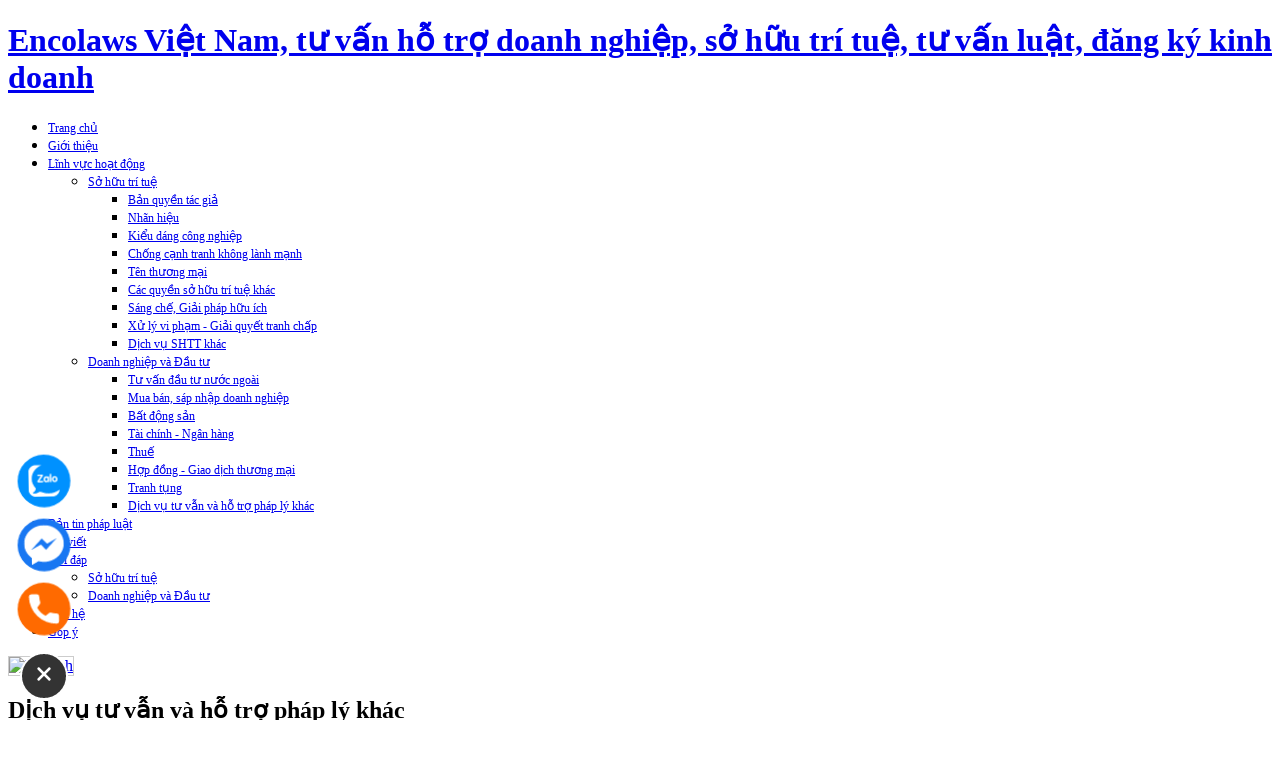

--- FILE ---
content_type: text/html; charset=utf-8
request_url: https://www.encovietnam.com/linh-vuc-hoat-dong/doanh-nghiep-va-dau-tu/dich-vu-tu-van-va-ho-tro-phap-ly-khac.html
body_size: 11088
content:
<!DOCTYPE html PUBLIC "-//W3C//DTD XHTML 1.0 Transitional//EN" "http://www.w3.org/TR/xhtml1/DTD/xhtml1-transitional.dtd">
<html xmlns="http://www.w3.org/1999/xhtml" xml:lang="vi-vn" lang="vi-vn">
<head>
  <base href="https://www.encovietnam.com/linh-vuc-hoat-dong/doanh-nghiep-va-dau-tu/dich-vu-tu-van-va-ho-tro-phap-ly-khac.html" />
  <meta http-equiv="content-type" content="text/html; charset=utf-8" />
  <meta name="robots" content="index, follow" />
  <meta name="keywords" content="Encolaws Việt Nam - Đăng ký kinh doanh - thành lập doanh nghiệp - chuyển nhượng cố phần - công ty luật uy tín - tư vấn luật - tư vấn pháp lý - công ty luật - tư vấn hợp đồng - giải quyết tranh chấp - thu hồi công nợ - thương hiệu - đăng ký thương hiệu - bản quyền - đăng ký bản quyền - đăng ký logo - đăng ký nhãn hiệu - đăng ký sáng chế - đăng ký kiểu dáng sản phẩm - đăng ký kiểu dáng công nghiệp - bảo hộ thương hiệu - sở hữu trí tuệ - tư vấn sở hữu trí tuệ - công ty sở hữu trí tuệ - tư vấn bản quyền - luật sư - đại diện sở hữu trí tuệ - sở hữu công nghiệp - M&amp;A - mua bán, sáp nhập doanh nghiệp - chuyển nhượng dự án; Franchise - nhượng quyền thương mại; Tài chính - Ngân hàng; FDI - Đầu tư nước ngoài vào Việt Nam; Đầu tư ra nước ngoài; Hợp đồng hợp tác, đầu tư, kinh doanh, thương mại; Sáng chế; Nhãn hiệu; Xử lý xâm phạm SHTT - Tranh tụng" />
  <meta name="title" content="Dịch vụ tư vẫn và hỗ trợ pháp lý khác" />
  <meta name="author" content="Nguyễn Ngọc Đăng" />
  <meta name="description" content="Encolaws M&amp;A - mua bán, sáp nhập doanh nghiệp - chuyển nhượng dự án; Franchise - nhượng quyền thương mại; Tài chính - Ngân hàng; FDI - Đầu tư nước ngoài vào Việt Nam; Đầu tư ra nước ngoài; Hợp đồng hợp tác, đầu tư, kinh doanh, thương mại; Sáng chế; Nhãn hiệu; Xử lý xâm phạm SHTT - Tranh tụng" />
  <meta name="generator" content="encovietnam.com - t&#1046;� v&#1073;&#1108;&#1168;n doanh nghi&#1073;��p - s&#1073;�&#1119; h&#1073;�&#1031;u tr&#1043;� tu&#1073;�� - t&#1046;� v&#1073;&#1108;&#1168;n &#1044;�&#1073;&#1108;�u t&#1046;�" />
  <title>Dịch vụ tư vẫn và hỗ trợ pháp lý khác</title>
  <link href="/templates/encovietnam/favicon.ico" rel="shortcut icon" type="image/x-icon" />
  <link rel="stylesheet" href="https://www.encovietnam.com/modules/mod_ariextmenu/mod_ariextmenu/js/css/menu.min.css" type="text/css" />
  <script type="text/javascript" src="https://www.encovietnam.com/modules/mod_ariextmenu/mod_ariextmenu/js/ext-core.js"></script>
  <script type="text/javascript" src="https://www.encovietnam.com/modules/mod_ariextmenu/mod_ariextmenu/js/menu.min.js"></script>
  <!--[if IE]><link rel="stylesheet" type="text/css" href="https://www.encovietnam.com/modules/mod_ariextmenu/mod_ariextmenu/js/css/menu.ie.min.css" /><![endif]-->
  <style type="text/css">#ariextmenu_ariext89 A{ font-size: 12px !important; z-index:9999; font-weight: normal; text-transform: none; }</style>
  <script type="text/javascript">Ext.onReady(function() { new Ext.ux.Menu("ariextmenu_ariext89", {"transitionDuration":0.2}); Ext.get("ariextmenu_ariext89").select(".ux-menu-sub").removeClass("ux-menu-init-hidden"); });</script>

<link rel="stylesheet" href="https://www.encovietnam.com/templates/system/css/system.css" type="text/css" />
<link rel="stylesheet" href="https://www.encovietnam.com/templates/system/css/general.css" type="text/css" />
<link rel="stylesheet" href="https://www.encovietnam.com/templates/encovietnam/css/template.css" type="text/css" />
<link href="https://www.encovietnam.com/templates/encovietnam//css/slide.css" rel="stylesheet">
<script src="https://ajax.googleapis.com/ajax/libs/jquery/2.1.3/jquery.min.js"></script>
<script src="https://www.encovietnam.com/templates/encovietnam/js/jquery.scrollbox.js"></script>
<script src="https://www.encovietnam.com/templates/encovietnam/js/jquery.blueberry.js"></script>
<!-- popup -->
<!-- script language="javascript" src="https://www.encovietnam.com/popup/jquery.js"></script>
<script language="javascript" src="https://www.encovietnam.com/popup/optional_cookie_plugin.js"></script>
<script language="javascript" src="https://www.encovietnam.com/popup/popup.js"></script>
<link rel="stylesheet" href="https://www.encovietnam.com/popup/style.css" type="text/css" /-->
<!--[if lte IE 6]>
<link rel="stylesheet" href="https://www.encovietnam.com/templates/encovietnam/css/ie6.css" type="text/css" />
<script type="text/javascript" src="https://www.encovietnam.com/templates/encovietnam/js/ie_png.js"></script>
<script type="text/javascript">
window.addEvent ('load', function() {
   ie_png.fix('.png');
});
</script>
<![endif]-->
<!--[if lte IE 7]>
<link rel="stylesheet" href="https://www.encovietnam.com/templates/encovietnam/css/ie7.css" type="text/css" />
<![endif]-->
</script>
<script>
$(window).load(function() {
	$('.blueberry').blueberry();
});
</script>
<style>
body {
-webkit-touch-callout: none;
-webkit-user-select: none;
-khtml-user-select: none;
-moz-user-select: none;
-ms-user-select: none;
user-select: none;
}
</style>
<script type="text/javascript">
//<=!=[=C=D=A=T=A=[
document.onkeypress = function(event) {
event = (event || window.event);
if (event.keyCode === 123) {
//alert('No F-12');
return false;
}
};
document.onmousedown = function(event) {
event = (event || window.event);
if (event.keyCode === 123) {
//alert('No F-keys');
return false;
}
};
document.onkeydown = function(event) {
event = (event || window.event);
if (event.keyCode === 123) {
//alert('No F-keys');
return false;
}
};
function contentprotector() {
return false;
}
function mousehandler(e) {
var myevent = (isNS) ? e : event;
var eventbutton = (isNS) ? myevent.which : myevent.button;
if ((eventbutton === 2) || (eventbutton === 3))
return false;
}
document.oncontextmenu = contentprotector;
document.onmouseup = contentprotector;
var isCtrl = false;
window.onkeyup = function(e)
{
if (e.which === 17)
isCtrl = false;
}
window.onkeydown = function(e)
{
if (e.which === 17)
isCtrl = true;
if (((e.which === 85) || (e.which === 65) || (e.which === 88) || (e.which === 67) || (e.which === 86) || (e.which === 83)) && isCtrl === true)
{
return false;
}
}
isCtrl = false;
document.ondragstart = contentprotector;
//]=]=> </script>
</head>
</div>
</noscript>
<body id="bd">
<div id="tuvanluat-wrapper">
	<div id="tuvanluat-wrapper-inner">
	<div id="tuvanluat-header" class="clearfix">
		<div class="tuvanluat-wrapper-top">
			<div id="tuvanluat-header-inner">
				<div id="tuvanluat-logo">
                    <h1><a href="https://www.encovietnam.com/" title="Encolaws Việt Nam, tư vấn hỗ trợ doanh nghiệp, sở hữu trí tuệ, tư vấn luật, đăng ký kinh doanh">
                          <span>Encolaws Việt Nam, tư vấn hỗ trợ doanh nghiệp, sở hữu trí tuệ, tư vấn luật, đăng ký kinh doanh</span></a>
                    </h1>
       			</div>
							</div>
		</div>
	</div>
	<div id="tuvanluat-mainmenu" >
		<div class="tuvanluat-wrapper-top">
			<div id="tuvanluat-mainmenu-inner">
									
	<ul id="ariextmenu_ariext89" class="ux-menu ux-menu-horizontal">
					<li class="ux-menu-item-main ux-menu-item1 ux-menu-item-parent-pos0"><a href="/trang-chu.html" class="ux-menu-link-first">Trang chủ</a>
						</li>
					<li class="ux-menu-item-main ux-menu-item61 ux-menu-item-parent-pos1"><a href="/gioi-thieu.html">Giới thiệu</a>
						</li>
					<li class="ux-menu-item-main ux-menu-item-parent ux-menu-item54 ux-menu-item-parent-pos2"><a href="/linh-vuc-hoat-dong.html" class=" ux-menu-link-parent">Lĩnh vực hoạt động</a>
			
	<ul class="ux-menu-sub ux-menu-init-hidden">
					<li class=" ux-menu-item-parent ux-menu-item113"><a href="#" class="ux-menu-link-first ux-menu-link-parent">Sở hữu trí tuệ</a>
			
	<ul class="ux-menu-sub ux-menu-init-hidden">
					<li class=" ux-menu-item175"><a href="/linh-vuc-hoat-dong/so-huu-tri-tue/ban-quyen-tac-gia.html" class="ux-menu-link-first">Bản quyền tác giả</a>
						</li>
					<li class=" ux-menu-item176"><a href="/linh-vuc-hoat-dong/so-huu-tri-tue/nhan-hieu.html">Nhãn hiệu</a>
						</li>
					<li class=" ux-menu-item177"><a href="/linh-vuc-hoat-dong/so-huu-tri-tue/kieu-dang-cong-nghiep.html">Kiểu dáng công nghiệp</a>
						</li>
					<li class=" ux-menu-item179"><a href="/linh-vuc-hoat-dong/so-huu-tri-tue/chong-canh-tranh-khong-lanh-manh.html">Chống cạnh tranh không lành mạnh</a>
						</li>
					<li class=" ux-menu-item180"><a href="/linh-vuc-hoat-dong/so-huu-tri-tue/ten-thuong-mai.html">Tên thương mại</a>
						</li>
					<li class=" ux-menu-item181"><a href="/linh-vuc-hoat-dong/so-huu-tri-tue/cac-quyen-so-huu-tri-tue-khac.html">Các quyền sở hữu trí tuệ khác</a>
						</li>
					<li class=" ux-menu-item178"><a href="/linh-vuc-hoat-dong/so-huu-tri-tue/sang-che-giai-phap-huu-ich.html">Sáng chế, Giải pháp hữu ích</a>
						</li>
					<li class=" ux-menu-item182"><a href="/linh-vuc-hoat-dong/so-huu-tri-tue/xu-ly-vi-pham-giai-quyet-tranh-chap.html">Xử lý vi phạm - Giải quyết tranh chấp</a>
						</li>
					<li class=" ux-menu-item183"><a href="/linh-vuc-hoat-dong/so-huu-tri-tue/dich-vu-shtt-khac.html" class=" ux-menu-link-last">Dịch vụ SHTT khác</a>
						</li>
			</ul>
			</li>
					<li class=" ux-menu-item-parent ux-menu-item123"><a href="#" class=" ux-menu-link-last ux-menu-link-parent">Doanh nghiệp và Đầu tư</a>
			
	<ul class="ux-menu-sub ux-menu-init-hidden">
					<li class=" ux-menu-item191"><a href="/linh-vuc-hoat-dong/doanh-nghiep-va-dau-tu/tu-van-va-ho-tro-phap-ly.html" class="ux-menu-link-first">Tư vấn đầu tư nước ngoài</a>
						</li>
					<li class=" ux-menu-item192"><a href="/linh-vuc-hoat-dong/doanh-nghiep-va-dau-tu/mua-ban-sap-nhap-doanh-nghiep.html">Mua bán, sáp nhập doanh nghiệp</a>
						</li>
					<li class=" ux-menu-item215"><a href="/linh-vuc-hoat-dong/doanh-nghiep-va-dau-tu/bat-dong-san.html">Bất động sản</a>
						</li>
					<li class=" ux-menu-item216"><a href="/linh-vuc-hoat-dong/doanh-nghiep-va-dau-tu/tai-chinh-ngan-hang.html">Tài chính - Ngân hàng</a>
						</li>
					<li class=" ux-menu-item217"><a href="/linh-vuc-hoat-dong/doanh-nghiep-va-dau-tu/thue.html">Thuế</a>
						</li>
					<li class=" ux-menu-item218"><a href="/linh-vuc-hoat-dong/doanh-nghiep-va-dau-tu/hop-dong-giao-dich-thuong-mai.html">Hợp đồng - Giao dịch thương mại</a>
						</li>
					<li class=" ux-menu-item219"><a href="/linh-vuc-hoat-dong/doanh-nghiep-va-dau-tu/tranh-tung.html">Tranh tụng</a>
						</li>
					<li class=" ux-menu-item220"><a href="/linh-vuc-hoat-dong/doanh-nghiep-va-dau-tu/dich-vu-tu-van-va-ho-tro-phap-ly-khac.html" class=" ux-menu-link-last current">Dịch vụ tư vẫn và hỗ trợ pháp lý khác</a>
						</li>
			</ul>
			</li>
			</ul>
			</li>
					<li class="ux-menu-item-main ux-menu-item117 ux-menu-item-parent-pos3"><a href="/ban-tin-phap-luat.html">Bản tin pháp luật</a>
						</li>
					<li class="ux-menu-item-main ux-menu-item174 ux-menu-item-parent-pos4"><a href="/bai-viet-su-kien.html">Bài viết</a>
						</li>
					<li class="ux-menu-item-main ux-menu-item-parent ux-menu-item211 ux-menu-item-parent-pos5"><a href="#" class=" ux-menu-link-parent">Hỏi đáp</a>
			
	<ul class="ux-menu-sub ux-menu-init-hidden">
					<li class=" ux-menu-item213"><a href="/hoi-dap/2017-12-22-02-20-16.html" class="ux-menu-link-first">Sở hữu trí tuệ</a>
						</li>
					<li class=" ux-menu-item214"><a href="/hoi-dap/doanh-nghiep-va-dau-tu.html" class=" ux-menu-link-last">Doanh nghiệp và Đầu tư</a>
						</li>
			</ul>
			</li>
					<li class="ux-menu-item-main ux-menu-item118 ux-menu-item-parent-pos6"><a href="/lien-he.html">Liên hệ</a>
						</li>
					<li class="ux-menu-item-main ux-menu-item212 ux-menu-item-parent-pos7"><a href="/cham-soc-khach-hang.html">Góp ý</a>
						</li>
			</ul>

								<div id="language">
					<a style="cursor:pointer;" href="http://trademarkvn.com.vn">
						<img style="border: 1px solid #CCCCCC;" title="English" alt="English" src="/images/en.gif">
					</a>
					<!-- a href="http://trademarkvn.com.vn/ru"><img style="border: 1px solid #CCCCCC;" src="http://trademarkvn.com.vn/media/com_joomfish/default/flags/ru.gif" alt="Ti&#1073;&#1108;&#1111;ng Nga (Russian)" title="Ti&#1073;&#1108;&#1111;ng Nga (Russian)"></a>
					<a href="http://trademarkvn.com.vn/kr"><img style="width:20px; border:1px solid #CCCCCC;" src="http://trademarkvn.com.vn/media/com_joomfish/default/flags/kr.gif" alt="Ti&#1073;&#1108;&#1111;ng H&#1043;�n (Korea)" title="Ti&#1073;&#1108;&#1111;ng H&#1043;�n (Korea)"></a>
					<a href="http://trademarkvn.com.vn/jp"><img style="border: 1px solid #CCCCCC;" src="http://trademarkvn.com.vn/media/com_joomfish/default/flags/ja.gif" alt="Ti&#1073;&#1108;&#1111;ng Nh&#1073;&#1108;�t (Japan)" title="Ti&#1073;&#1108;&#1111;ng Nh&#1073;&#1108;�t (Japan)"></a-->
				</div>
			</div>
		</div>	
	</div>
			<div id="tuvanluat-column" class="clearfix">
		<div class="tuvanluat-wrapper">
			<div id="tuvanluat-column-inner" style="*margin-top:15px;">
								<div id="tuvanluat-component" class="clearfix">
					
					
<div id="page">



<h2 class="contentheading">
	Dịch vụ tư vẫn và hỗ trợ pháp lý khác</h2>

<p class="buttonheading">
	</p>





<p>Tư vấn và cung cấp các ý kiến, quan điểm pháp lý, quy định pháp luật đối với các vấn đề liên quan đến: Lao động – Nhân sự;  tổ chức, điều hành, quản lý, quản trị trong doanh nghiệp; các quy định, cách thức, điều kiện đối với các cuộc họp Hội đồng quản trị, Đại hội đồng cổ đông, Hội đồng thành viên …; soạn thảo các giấy tờ, tài liệu: Giấy mời họp; Biên bản họp, Quyết định, Nghị quyết Hội đồng quản trị/Đại hội đồng cổ đông/Hội đồng thành viên; Giấy chứng nhận góp vốn/sở hữu cổ phần; Sổ thành viên/cổ đông; Quyết định bổ nhiệm/miễn nhiêm; Giấy ủy quyền; Điều lệ doanh nghiệp;Nội quy lao động; Quy chế tổ chức hoạt động; Quy chế khen thưởng kỷ luật; Quy chế tiền lương; Quy chế tuyển dụng và các tài liệu quản lý, tổ chức hoạt động khác của công ty;

</p>
<p>Dịch vụ xin Giấy phép: chứng nhận Doanh nghiệp khoa học công nghệ; Giấy phép lao động cho Người nước ngoài; Thẻ tạm trú; Giấy chứng nhận cơ sở đủ điều kiện an toàn vệ sinh thực phẩm; chứng nhận công bố phù hợp quy định an toàn thực phẩm; chứng nhận đủ điệu kiện về Phòng cháy; Giấy phép kinh doanh rượu; Giấy phép kinh doanh thuốc lá; Giấy phép báo điện tử/quảng cáo internet/mạng xã hội/khuyến mại, đấu giá trực tuyến; Mã số, Mã vạch sản phẩm; chứng nhận hợp chuẩn hợp quy;</p>
<p>Dịch vụ tư vấn pháp luật thường xuyên;</p>
<p>Dịch thuật giấy tờ, tài liệu, văn bản, hợp đồng, thỏa thuận và các tài liệu pháp lý khác;</p>
<p>Hỗ trợ, sắp xếp công chứng, chứng thực giấy tờ, tài liệu, văn bản, hợp đồng, thỏa thuận và các giấy tờ khác theo quy định của pháp luật;</p>
<p>Cung cấp văn bản pháp luật theo yêu cầu;</p>
<p>Để được tư vấn và hỗ trợ thêm về dịch vụ Sở hữu trí tuệ  hoặc các dịch vụ tư vấn khác của Chúng tôi, Quý Khách hàng  vui lòng liện hệ theo thông tin:</p>
<p align="center"><strong>CÔNG TY ENCOLAWS</strong></p>
<p align="center"><strong>Địa chỉ: 9 Tô Hiến Thành, Hà Nội, Việt Nam</strong></p>
<p align="center"><strong>Tel: 024 3943 3614; Email: </strong><a href="/cdn-cgi/l/email-protection#[base64]"><strong> </strong></a><strong>
 <script data-cfasync="false" src="/cdn-cgi/scripts/5c5dd728/cloudflare-static/email-decode.min.js"></script><script language='JavaScript' type='text/javascript'>
 <!--
 var prefix = 'm&#97;&#105;lt&#111;:';
 var suffix = '';
 var attribs = '';
 var path = 'hr' + 'ef' + '=';
 var addy86371 = '&#105;nf&#111;' + '&#64;';
 addy86371 = addy86371 + '&#101;nc&#111;v&#105;&#101;tn&#97;m' + '&#46;' + 'c&#111;m';
 document.write( '<a ' + path + '\'' + prefix + addy86371 + suffix + '\'' + attribs + '>' );
 document.write( addy86371 );
 document.write( '<\/a>' );
 //-->
 </script><script language='JavaScript' type='text/javascript'>
 <!--
 document.write( '<span style=\'display: none;\'>' );
 //-->
 </script>Địa chỉ email này đã được bảo vệ từ spam bots, bạn cần kích hoạt Javascript để xem nó.
 <script language='JavaScript' type='text/javascript'>
 <!--
 document.write( '</' );
 document.write( 'span>' );
 //-->
 </script></strong><strong>; </strong><a href="/cdn-cgi/l/email-protection#[base64]"><strong> </strong></a><strong>
 <script data-cfasync="false" src="/cdn-cgi/scripts/5c5dd728/cloudflare-static/email-decode.min.js"></script><script language='JavaScript' type='text/javascript'>
 <!--
 var prefix = 'm&#97;&#105;lt&#111;:';
 var suffix = '';
 var attribs = '';
 var path = 'hr' + 'ef' + '=';
 var addy7289 = 'h&#111;&#97;nd&#97;&#111;' + '&#64;';
 addy7289 = addy7289 + '&#101;nc&#111;v&#105;&#101;tn&#97;m' + '&#46;' + 'c&#111;m';
 document.write( '<a ' + path + '\'' + prefix + addy7289 + suffix + '\'' + attribs + '>' );
 document.write( addy7289 );
 document.write( '<\/a>' );
 //-->
 </script><script language='JavaScript' type='text/javascript'>
 <!--
 document.write( '<span style=\'display: none;\'>' );
 //-->
 </script>Địa chỉ email này đã được bảo vệ từ spam bots, bạn cần kích hoạt Javascript để xem nó.
 <script language='JavaScript' type='text/javascript'>
 <!--
 document.write( '</' );
 document.write( 'span>' );
 //-->
 </script></strong><strong> </strong></p>
<p align="center"><strong>Website: </strong><a href="https://www.encovietnam.com/undefined/"><strong>www.encovietnam.com</strong></a></p>

</div>

									</div>
												<div id="tuvanluat-col3" class="tuvanluat-user tuvanluat-box-full">
					<div class="tuvanluat-box-inside">
								<div class="moduletable-blank">
					<form action="index.php" method="post">
	<div class="search">
		<input name="searchword" id="mod_search_searchword" maxlength="20" alt="Tìm kiếm" class="inputbox" type="text" size="20" value="tìm kiếm..."  onblur="if(this.value=='') this.value='tìm kiếm...';" onfocus="if(this.value=='tìm kiếm...') this.value='';" /><input type="submit" value="Tìm kiếm" class="button" onclick="this.form.searchword.focus();"/>	</div>
	<input type="hidden" name="task"   value="search" />
	<input type="hidden" name="option" value="com_search" />
	<input type="hidden" name="Itemid" value="117" />
</form>		</div>
			<div class="moduletable">
					<p>
<iframe src="https://www.youtube.com/embed/hlkytdXJUk4" mce_src="https://www.youtube.com/embed/N9qoI7zlVdQ" width="320" height="250"></iframe>
</p>		</div>
			<div class="moduletable">
					<p style="text-align: center;" mce_style="text-align: center;">
<iframe src="https://www.youtube.com/embed/TvUgslfyVdo" mce_src="https://www.youtube.com/embed/TvUgslfyVdo" width="320" height="250"></iframe>
</p>		</div>
			<div class="moduletable">
					<p><a href="/bai-viet-su-kien/3793-thanh-cong-nho-xac-dinh-ro-the-manh-dam-me.html"><img src="/images/stories/luat_encolaws.jpg" border="0" /></a></p>
<p><a href="/bai-viet-su-kien/3793-thanh-cong-nho-xac-dinh-ro-the-manh-dam-me.html">Thành công là nhờ xác định rõ thế mạnh, đam mê</a></p>		</div>
			<div class="moduletable">
					<p style="text-align: center;" mce_style="text-align: center;"><img src="https://encovietnam.com/images/stories/luat_su_bao_phu_nu_home.jpg" mce_src="/images/stories/luat_su_bao_phu_nu_home.jpg" alt=""></p><p style="text-align: center;" mce_style="text-align: center;"><a href="https://phunuvietnam.vn/luat-su-chi-ro-nhung-sai-lam-khi-xay-dung-thuong-hieu-20220921231548282.htm" mce_href="https://phunuvietnam.vn/luat-su-chi-ro-nhung-sai-lam-khi-xay-dung-thuong-hieu-20220921231548282.htm">
Luật sư chỉ rõ những sai lầm khi xây dựng thương hiệu</a><br mce_bogus="1"></p>		</div>
			<div class="moduletable">
					<h3>Lĩnh vực hoạt động</h3>
					<ul class="menu"><li class="parent item171 first"><a href="#"><span>Sở hữu trí tuệ</span></a><ul><li class="item193 first"><a href="/so-huu-tri-tue/ban-quyen-tac-gia.html"><span>Bản quyền tác giả</span></a></li><li class="item194"><a href="/so-huu-tri-tue/nhan-hieu.html"><span>Nhãn hiệu</span></a></li><li class="item195"><a href="/so-huu-tri-tue/kieu-dang-cong-nghiep.html"><span>Kiểu dáng công nghiệp</span></a></li><li class="item196"><a href="/so-huu-tri-tue/chong-canh-tranh-khong-lanh-manh.html"><span>Chống cạnh tranh không lành mạnh</span></a></li><li class="item210"><a href="/so-huu-tri-tue/sang-che-giai-phap-huu-ich.html"><span>Sáng chế, Giải pháp hữu ích</span></a></li><li class="item197"><a href="/so-huu-tri-tue/ten-thuong-mai.html"><span>Tên thương mại</span></a></li><li class="item198"><a href="/so-huu-tri-tue/cac-quyen-so-huu-tri-tue-khac.html"><span>Các quyền sở hữu trí tuệ khác</span></a></li><li class="item199"><a href="/so-huu-tri-tue/xu-ly-vi-pham-giai-quyet-tranh-chap.html"><span>Xử lý vi phạm - Giải quyết tranh chấp</span></a></li><li class="item200 last"><a href="/so-huu-tri-tue/dich-vu-shtt-khac.html"><span>Dịch vụ SHTT khác</span></a></li></ul></li><li class="parent item173 last"><a href="#"><span>Doanh nghiệp và Đầu tư</span></a><ul><li class="item201 first"><a href="/doanh-nghiep-va-dau-tu/tu-van-dau-tu-nuoc-ngoai.html"><span>Tư vấn đầu tư nước ngoài</span></a></li><li class="item202"><a href="/doanh-nghiep-va-dau-tu/mua-ban-sap-nhap-doanh-nghiep.html"><span>Mua bán, sáp nhập doanh nghiệp</span></a></li><li class="item203"><a href="/doanh-nghiep-va-dau-tu/bat-dong-san.html"><span>Bất động sản</span></a></li><li class="item204"><a href="/doanh-nghiep-va-dau-tu/tai-chinh-ngan-hang.html"><span>Tài chính - Ngân hàng</span></a></li><li class="item205"><a href="/doanh-nghiep-va-dau-tu/tranh-tung.html"><span>Tranh tụng</span></a></li><li class="item206"><a href="/doanh-nghiep-va-dau-tu/dich-vu-tu-van-va-ho-tro-phap-ly-khac.html"><span>Dịch vụ tư vẫn và hỗ trợ pháp lý khác</span></a></li><li class="item207 last"><a href="/doanh-nghiep-va-dau-tu/dich-vu-ho-tro-phap-ly-khac.html"><span>Dịch vụ hỗ trợ pháp lý khác</span></a></li></ul></li></ul>		</div>
			<div class="moduletable">
					<h3>Thành viên của</h3>
					<ul class="ads_top">
<li><img src="/images/stories/food/apaa-logo.png" border="0" width="140" height="140" style="border: 1px solid black;" /></li>
<li><img src="/images/stories/logo_lien_doan_luat_su_viet_nam.jpg" border="0" width="140" height="140" style="border: 1px solid black;" /></li>
<li><img src="/images/stories/dls hn logo.jpg" border="0" width="140" height="140" style="border: 1px solid black;" /></li>
<li><img src="/images/stories/vipa logo.jpg" border="0" width="140" height="140" style="border: 0px none;" /></li>
</ul>		</div>
	
					</div>
				</div>
							</div>
		</div>
	</div>
				<div id="tuvanluat-breadcrumb" class="clearfix">
		<div class="tuvanluat-wrapper">
			<div id="tuvanluat-breadcrumb-inner">
				<strong>You are here:</strong> 		<div class="moduletable_home">
					<h3>Khách hàng tiêu biểu</h3>
					<div id="doitac" class="scroll-img">
<ul>
<li><a href="#" mce_href="#"><img src="/images/doitac/vp_bank.jpg" mce_src="/images/doitac/vp_bank.jpg" border="0"></a><br mce_bogus="1"></li>
<li><a href="#" mce_href="#"><img src="/images/stories/ceg.jpg" mce_src="/images/stories/ceg.jpg" border="0"></a><br mce_bogus="1"></li>
<li><a href="#" mce_href="#"><img src="/images/doitac/benesse.jpg" mce_src="/images/doitac/benesse.jpg" border="0"></a><br mce_bogus="1"></li>
<li><a href="#" mce_href="#"><img src="/images/doitac/gree.jpg" mce_src="/images/doitac/gree.jpg" border="0"></a><br mce_bogus="1"></li>
<li><a href="#" mce_href="#"><img src="/images/doitac/hardrock.jpg" mce_src="/images/doitac/hardrock.jpg" border="0"></a><br mce_bogus="1"></li>
<li><a href="#" mce_href="#"><img src="/images/doitac/hashima.jpg" mce_src="/images/doitac/hashima.jpg" border="0"></a><br mce_bogus="1"></li>
<li><a href="#" mce_href="#"><img src="/images/doitac/kafe.jpg" mce_src="/images/doitac/kafe.jpg" border="0"></a><br mce_bogus="1"></li>
<li><a href="#" mce_href="#"><img src="/images/doitac/lenger.jpg" mce_src="/images/doitac/lenger.jpg" border="0"></a><br mce_bogus="1"></li>
<li><a href="#" mce_href="#"><img src="/images/doitac/marie.jpg" mce_src="/images/doitac/marie.jpg" border="0"></a><br mce_bogus="1"></li>
<li><a href="#" mce_href="#"><img src="/images/doitac/masan.jpg" mce_src="/images/doitac/masan.jpg" border="0"></a><br mce_bogus="1"></li>
<li><a href="#" mce_href="#"><img src="/images/doitac/norpro.jpg" mce_src="/images/doitac/norpro.jpg" border="0"></a><br mce_bogus="1"></li>
<li><a href="#" mce_href="#"><img src="/images/doitac/nttdata.jpg" mce_src="/images/doitac/nttdata.jpg" border="0"></a><br mce_bogus="1"></li>
<li><a href="#" mce_href="#"><img src="/images/doitac/nttgroup.jpg" mce_src="/images/doitac/nttgroup.jpg" border="0"></a><br mce_bogus="1"></li>
<li><a href="#" mce_href="#"><img src="/images/doitac/ringier.jpg" mce_src="/images/doitac/ringier.jpg" border="0"></a><br mce_bogus="1"></li>
<li><a href="#" mce_href="#"><img src="/images/doitac/tb.jpg" mce_src="/images/doitac/tb.jpg" border="0"></a><br mce_bogus="1"></li>
<li><a href="#" mce_href="#"><img src="/images/doitac/tomorrow.jpg" mce_src="/images/doitac/tomorrow.jpg" border="0"></a><br mce_bogus="1"></li>
<li><a href="#" mce_href="#"><img src="/images/doitac/GUNZE---Logo.png" mce_src="/images/doitac/GUNZE---Logo.png" border="0"></a><br mce_bogus="1"></li>
<li><a href="#" mce_href="#"><img src="/images/doitac/ANVERALLY-TEA.jpg" mce_src="/images/doitac/ANVERALLY-TEA.jpg" border="0"></a><br mce_bogus="1"></li>
<li><a href="#" mce_href="#"><img src="/images/doitac/Tea4u-by-Anverally.jpg" mce_src="/images/doitac/Tea4u-by-Anverally.jpg" border="0"></a><br mce_bogus="1"></li>
<li><a href="#" mce_href="#"><img src="/images/stories/fruit/logo-doosan.jpg" mce_src="/images/stories/fruit/logo-doosan.jpg" border="0"></a><br mce_bogus="1"></li>
<li><a href="#" mce_href="#"><img src="/images/stories/keangnam.jpg" mce_src="/images/stories/keangnam.jpg" border="0"></a><br mce_bogus="1"></li>
<li><a href="#" mce_href="#"><img src="/images/stories/tenna.jpg" mce_src="/images/stories/tenna.jpg" border="0"></a><br mce_bogus="1"></li>
<li><a href="#" mce_href="#"><img src="/images/stories/paris.jpg" mce_src="/images/stories/paris.jpg" border="0"></a><br mce_bogus="1"></li>
<li><a href="#" mce_href="#"><img src="/images/stories/timo.jpg" mce_src="/images/stories/timo.jpg" border="0"></a><br mce_bogus="1"></li>
<li><a href="#" mce_href="#"><img src="/images/stories/advantech.png" mce_src="/images/stories/advantech.png" border="0"></a><br mce_bogus="1"></li>
<li><img src="/images/stories/kiotviet.jpg" mce_src="/images/stories/kiotviet.jpg" border="0"></li>
<li><a href="#" mce_href="#"><img src="/images/stories/citigo.jpg" mce_src="/images/stories/citigo.jpg" border="0"></a><br mce_bogus="1"></li>
<li><a href="#" mce_href="#"><img src="/images/stories/iek1.jpg" mce_src="/images/stories/iek1.jpg" width="160" height="160"></a><br mce_bogus="1"></li>
<li><a href="#" mce_href="#"><img src="/images/stories/british.jpg" mce_src="/images/stories/british.jpg" width="160" height="160"></a><br mce_bogus="1"></li>
<li><img src="/images/stories/hoang_long.png" mce_src="/images/stories/hoang_long.png" border="0"></li>
<li><a href="#" mce_href="#"><img src="/images/stories/ssi.png" mce_src="/images/stories/ssi.png"></a><br mce_bogus="1"></li>
<li><a href="#" mce_href="#"><img src="/images/stories/cua-so_vang.png" mce_src="/images/stories/cua-so_vang.png"></a><br mce_bogus="1"></li>
<li><a href="#" mce_href="#"><img src="/images/stories/tech_pro.png" mce_src="/images/stories/tech_pro.png"></a><br mce_bogus="1"></li>
</ul>
</div>		</div>
	
			</div>
		</div>
	</div>
		
	<div id="tuvanluat-mainmenu" >
		<div class="tuvanluat-wrapper-top">
			<div id="tuvanluat-mainmenu-inner">
									
					
	<ul id="ariextmenu_ariext89" class="ux-menu ux-menu-horizontal">
					<li class="ux-menu-item-main ux-menu-item1 ux-menu-item-parent-pos0"><a href="/trang-chu.html" class="ux-menu-link-first">Trang chủ</a>
						</li>
					<li class="ux-menu-item-main ux-menu-item61 ux-menu-item-parent-pos1"><a href="/gioi-thieu.html">Giới thiệu</a>
						</li>
					<li class="ux-menu-item-main ux-menu-item-parent ux-menu-item54 ux-menu-item-parent-pos2"><a href="/linh-vuc-hoat-dong.html" class=" ux-menu-link-parent">Lĩnh vực hoạt động</a>
			
	<ul class="ux-menu-sub ux-menu-init-hidden">
					<li class=" ux-menu-item-parent ux-menu-item113"><a href="#" class="ux-menu-link-first ux-menu-link-parent">Sở hữu trí tuệ</a>
			
	<ul class="ux-menu-sub ux-menu-init-hidden">
					<li class=" ux-menu-item175"><a href="/linh-vuc-hoat-dong/so-huu-tri-tue/ban-quyen-tac-gia.html" class="ux-menu-link-first">Bản quyền tác giả</a>
						</li>
					<li class=" ux-menu-item176"><a href="/linh-vuc-hoat-dong/so-huu-tri-tue/nhan-hieu.html">Nhãn hiệu</a>
						</li>
					<li class=" ux-menu-item177"><a href="/linh-vuc-hoat-dong/so-huu-tri-tue/kieu-dang-cong-nghiep.html">Kiểu dáng công nghiệp</a>
						</li>
					<li class=" ux-menu-item179"><a href="/linh-vuc-hoat-dong/so-huu-tri-tue/chong-canh-tranh-khong-lanh-manh.html">Chống cạnh tranh không lành mạnh</a>
						</li>
					<li class=" ux-menu-item180"><a href="/linh-vuc-hoat-dong/so-huu-tri-tue/ten-thuong-mai.html">Tên thương mại</a>
						</li>
					<li class=" ux-menu-item181"><a href="/linh-vuc-hoat-dong/so-huu-tri-tue/cac-quyen-so-huu-tri-tue-khac.html">Các quyền sở hữu trí tuệ khác</a>
						</li>
					<li class=" ux-menu-item178"><a href="/linh-vuc-hoat-dong/so-huu-tri-tue/sang-che-giai-phap-huu-ich.html">Sáng chế, Giải pháp hữu ích</a>
						</li>
					<li class=" ux-menu-item182"><a href="/linh-vuc-hoat-dong/so-huu-tri-tue/xu-ly-vi-pham-giai-quyet-tranh-chap.html">Xử lý vi phạm - Giải quyết tranh chấp</a>
						</li>
					<li class=" ux-menu-item183"><a href="/linh-vuc-hoat-dong/so-huu-tri-tue/dich-vu-shtt-khac.html" class=" ux-menu-link-last">Dịch vụ SHTT khác</a>
						</li>
			</ul>
			</li>
					<li class=" ux-menu-item-parent ux-menu-item123"><a href="#" class=" ux-menu-link-last ux-menu-link-parent">Doanh nghiệp và Đầu tư</a>
			
	<ul class="ux-menu-sub ux-menu-init-hidden">
					<li class=" ux-menu-item191"><a href="/linh-vuc-hoat-dong/doanh-nghiep-va-dau-tu/tu-van-va-ho-tro-phap-ly.html" class="ux-menu-link-first">Tư vấn đầu tư nước ngoài</a>
						</li>
					<li class=" ux-menu-item192"><a href="/linh-vuc-hoat-dong/doanh-nghiep-va-dau-tu/mua-ban-sap-nhap-doanh-nghiep.html">Mua bán, sáp nhập doanh nghiệp</a>
						</li>
					<li class=" ux-menu-item215"><a href="/linh-vuc-hoat-dong/doanh-nghiep-va-dau-tu/bat-dong-san.html">Bất động sản</a>
						</li>
					<li class=" ux-menu-item216"><a href="/linh-vuc-hoat-dong/doanh-nghiep-va-dau-tu/tai-chinh-ngan-hang.html">Tài chính - Ngân hàng</a>
						</li>
					<li class=" ux-menu-item217"><a href="/linh-vuc-hoat-dong/doanh-nghiep-va-dau-tu/thue.html">Thuế</a>
						</li>
					<li class=" ux-menu-item218"><a href="/linh-vuc-hoat-dong/doanh-nghiep-va-dau-tu/hop-dong-giao-dich-thuong-mai.html">Hợp đồng - Giao dịch thương mại</a>
						</li>
					<li class=" ux-menu-item219"><a href="/linh-vuc-hoat-dong/doanh-nghiep-va-dau-tu/tranh-tung.html">Tranh tụng</a>
						</li>
					<li class=" ux-menu-item220"><a href="/linh-vuc-hoat-dong/doanh-nghiep-va-dau-tu/dich-vu-tu-van-va-ho-tro-phap-ly-khac.html" class=" ux-menu-link-last current">Dịch vụ tư vẫn và hỗ trợ pháp lý khác</a>
						</li>
			</ul>
			</li>
			</ul>
			</li>
					<li class="ux-menu-item-main ux-menu-item117 ux-menu-item-parent-pos3"><a href="/ban-tin-phap-luat.html">Bản tin pháp luật</a>
						</li>
					<li class="ux-menu-item-main ux-menu-item174 ux-menu-item-parent-pos4"><a href="/bai-viet-su-kien.html">Bài viết</a>
						</li>
					<li class="ux-menu-item-main ux-menu-item-parent ux-menu-item211 ux-menu-item-parent-pos5"><a href="#" class=" ux-menu-link-parent">Hỏi đáp</a>
			
	<ul class="ux-menu-sub ux-menu-init-hidden">
					<li class=" ux-menu-item213"><a href="/hoi-dap/2017-12-22-02-20-16.html" class="ux-menu-link-first">Sở hữu trí tuệ</a>
						</li>
					<li class=" ux-menu-item214"><a href="/hoi-dap/doanh-nghiep-va-dau-tu.html" class=" ux-menu-link-last">Doanh nghiệp và Đầu tư</a>
						</li>
			</ul>
			</li>
					<li class="ux-menu-item-main ux-menu-item118 ux-menu-item-parent-pos6"><a href="/lien-he.html">Liên hệ</a>
						</li>
					<li class="ux-menu-item-main ux-menu-item212 ux-menu-item-parent-pos7"><a href="/cham-soc-khach-hang.html">Góp ý</a>
						</li>
			</ul>

							</div>
		</div>	
	</div>
    <div id="tuvanluat-bottom" class="clearfix">
		<div id="tuvanluat-bottom-inner">
			<div class="tuvanluat-wrapper">
				<div id="tuvanluat-userwrap7" class="clearfix">
					<div class="tuvanluat-wrapper">
						<div id="tuvanluat-userwrap7-inner">
							<div id="tuvanluat-copyright">
								<div id="tuvanluat-copyright-inner">
									Copyright &copy; <B>enco</B> 2010. All rights reserved.
								</div>
							</div>
							<div id="tuvanluat-footer">
								<div id="tuvanluat-footer-inner"><p style="text-align: left;" mce_style="text-align: left;"><span mce_name="strong" mce_style="font-weight: bold;" style="font-weight: bold;" class="Apple-style-span">ENCOLAWS<br></span></p>
<p style="text-align: left;" mce_style="text-align: left;"><span mce_name="strong" mce_style="font-weight: bold;" style="font-weight: bold;" class="Apple-style-span">Địa chỉ:</span> <span id=":as.co" style="text-align: left;" mce_style="text-align: left;" dir="ltr">29 Lê Đại Hành, Hà Nội</span></p>
<p style="text-align: left;" mce_style="text-align: left;"><span mce_name="strong" mce_style="font-weight: bold;" style="font-weight: bold;" class="Apple-style-span"><span>Tel: <a href="tel:02439440920" mce_href="tel:02439440920" style="">024.3944.0920</a></span></span></p>
<p style="text-align: left;" mce_style="text-align: left;"><span mce_name="strong" mce_style="font-weight: bold;" style="font-weight: bold;" class="Apple-style-span">Email:</span> <a href="/cdn-cgi/l/email-protection" class="__cf_email__" data-cfemail="147d7a727b54717a777b627d71607a75793a777b79">[email&#160;protected]</a> - <a href="/cdn-cgi/l/email-protection" class="__cf_email__" data-cfemail="fc9e9398bc99929f938a959988929d91d29f9391">[email&#160;protected]</a></p>
<p><span mce_name="strong" mce_style="font-weight: bold;" style="font-weight: bold;" class="Apple-style-span">Website:</span><a href="http://encovietnam.com/" mce_href="http://encovietnam.com/" target="_blank"> encovietnam.com</a> - <a href="http://trademarkvn.com.vn" mce_href="http://trademarkvn.com.vn" target="_blank">trademarkvn.com.vn</a><br mce_bogus="1"></p></div>
							</div>
						</div>
					</div>
				</div>
			</div>
		</div>
	</div>
</div>
<script data-cfasync="false" src="/cdn-cgi/scripts/5c5dd728/cloudflare-static/email-decode.min.js"></script><script type="text/javascript">
$('#doitac').scrollbox({
  direction: 'h',
  switchItems: 5,
  distance: 270
});
</script>
<!-- Google tag (gtag.js) -->
<script async src="https://www.googletagmanager.com/gtag/js?id=UA-27747041-1"></script>
<script>
  window.dataLayer = window.dataLayer || [];
  function gtag(){dataLayer.push(arguments);}
  gtag('js', new Date());

  gtag('config', 'UA-27747041-1');
</script>
<div class="ssc-block js-ssc-block position-left text-hover">
            <div class="ssc-block__inner">
                <ul class="ssc-block__list">
                                            <li class="ssc-block__item is-zalo">
                            <a class="ssc-block__url" target="_blank" rel="nofollow" href="https://zalo.me/0359014189" title="Zalo:0359.014.189">
                                <span class="ssc-block__text">Zalo:0359.014.189 </span>
                                <span class="ssc-block__icon" aria-hidden="true"><svg xmlns="http://www.w3.org/2000/svg" viewBox="0 0 1024 1024" width="36" height="36" version="1.1"><path d="M630.352013 835.800687c-56.625672 0-113.251344-9.980305-163.216315-29.942963-23.312962-6.653537-39.969317-16.635889-59.94937-16.635889-19.98824 0-39.969317 13.31219-56.624648 23.292496-33.311687 16.635889-69.949118 23.286356-109.918435 19.962657-23.316032-3.326768-26.646893-16.638959-9.992585-29.942963 6.661723-6.658653 19.983123-13.31219 23.316032-19.963681 13.323447-6.658653 19.98517-19.965727 26.64587-29.946033 16.656355-26.621311 23.313985-46.582945 3.332908-69.873394C227.32082 619.536178 194.012204 539.684526 194.012204 449.848475c0-153.050792 106.585527-286.139949 256.472256-349.35469l-159.88136 0c-96.590895 0-179.862437 83.178421-179.862437 182.996824l0 449.172069c0 99.81431 83.271542 182.994778 179.862437 182.994778l443.004603 0c93.28357 0 174.113503-77.579913 179.551352-172.793438C836.590168 799.295262 736.793254 835.800687 630.352013 835.800687zM790.228257 546.338063c43.301202-3.328815 69.947072-26.616194 73.281003-76.525907-6.661723-49.907667-29.979802-73.199139-73.281003-79.852676-46.63104 6.652514-69.945025 29.945009-73.27691 79.852676C720.284255 519.721869 743.597217 543.009248 790.228257 546.338063zM790.228257 429.885817c19.984147 0 29.979802 13.308097 29.979802 39.926338s-9.995655 39.925315-29.979802 39.925315c-19.98517 0-29.975708-13.307074-33.307593-39.925315C760.252549 443.193915 770.243087 429.885817 790.228257 429.885817zM567.063595 546.338063c16.656355 0 29.978778-6.653537 39.97034-16.634866 3.332908 9.981329 9.994632 16.634866 19.984147 16.634866 13.323447 0 19.98517-9.982352 19.98517-26.616194l0-99.81738c0-19.962657-6.662747-26.618241-19.98517-26.618241-9.990538 0-16.651238 6.655584-19.984147 16.636912-6.661723-13.310144-19.98517-19.962657-39.97034-19.962657-39.969317 6.652514-63.282279 33.271778-66.615187 79.852676C503.78234 519.721869 527.095301 543.009248 567.063595 546.338063zM573.726342 429.885817c19.983123 0 29.978778 13.308097 33.307593 39.926338-3.328815 26.618241-13.32447 39.925315-33.307593 39.925315-19.98517 0-29.979802-13.307074-33.30964-39.925315C543.74654 443.193915 553.741171 429.885817 573.726342 429.885817zM683.643754 546.338063c13.322423 0 19.98517-6.653537 19.98517-23.291472L703.628924 350.034165c0-13.310144-6.66377-23.291472-19.98517-23.291472-13.32447 0-19.984147 9.981329-19.984147 23.291472l0 173.012426C663.659607 539.684526 670.320307 546.338063 683.643754 546.338063zM340.571141 363.342262c3.328815 9.981329 6.65763 16.635889 19.980054 16.635889l73.281003 0-89.933265 129.759319c-3.328815 3.326768-3.328815 9.984399-3.328815 16.636912 0 9.980305 6.65763 16.633842 23.312962 19.962657l109.918435 0c13.322423-3.328815 19.983123-9.982352 19.983123-19.962657 0-13.310144-6.6607-16.636912-19.983123-19.962657L393.863904 506.411725l86.600357-123.106806c6.661723-6.655584 6.661723-13.308097 6.661723-19.962657 0-13.308097-6.661723-19.963681-23.317055-19.963681L360.551194 343.378581C347.228771 343.378581 343.899956 350.034165 340.571141 363.342262z"></path></svg></span>
                            </a>
                        </li>
                                            <li class="ssc-block__item is-messenger">
                            <a class="ssc-block__url" target="_blank" rel="nofollow" href="https://m.me/encovietnam" title="Luật EncoLaws Việt Nam">
                                <span class="ssc-block__text">Luật EncoLaws Việt Nam</span>
                                <span class="ssc-block__icon" aria-hidden="true"><svg xmlns="http://www.w3.org/2000/svg" viewBox="0 0 16 16" width="36" height="36"><path d="M8 0C3.582 0 0 3.316 0 7.407c0 2.331 1.163 4.41 2.981 5.768V16l2.724-1.495c.727.201 1.497.31 2.295.31 4.418 0 8-3.316 8-7.407S12.418 0 8 0zm.795 9.975L6.758 7.802 2.783 9.975l4.373-4.642 2.087 2.173 3.925-2.173-4.373 4.642z"></path> </svg></span>
                            </a>
                        </li>
                                            <li class="ssc-block__item is-phone">
                            <a class="ssc-block__url" rel="nofollow" href="tel:0359014189" title="Hotline: 0359014189">
                                <span class="ssc-block__text">Hotline: 0359.014.189</span>
                                <span class="ssc-block__icon" aria-hidden="true"><svg xmlns="http://www.w3.org/2000/svg" viewBox="0 0 24 24" width="36" height="36"><path d="M19.56 14.81a10.22 10.22 0 0 1-3.21-.51 1.47 1.47 0 0 0-1.43.3l-2 1.53a11.18 11.18 0 0 1-5-5l1.48-2a1.46 1.46 0 0 0 .36-1.47 10.23 10.23 0 0 1-.51-3.21A1.45 1.45 0 0 0 7.75 3H4.44A1.45 1.45 0 0 0 3 4.44 16.57 16.57 0 0 0 19.56 21 1.45 1.45 0 0 0 21 19.56v-3.3a1.45 1.45 0 0 0-1.44-1.45Z"></path> </svg></span>
                            </a>
                        </li>
                                    </ul>
                <button class="ssc-block__toggle-button js-ssc-toggle-button" type="button" title="">
                    <span class="open-icon" aria-hidden="true"><svg xmlns="http://www.w3.org/2000/svg" viewBox="0 0 24 24" width="36" height="36"><path d="M19.56 14.81a10.22 10.22 0 0 1-3.21-.51 1.47 1.47 0 0 0-1.43.3l-2 1.53a11.18 11.18 0 0 1-5-5l1.48-2a1.46 1.46 0 0 0 .36-1.47 10.23 10.23 0 0 1-.51-3.21A1.45 1.45 0 0 0 7.75 3H4.44A1.45 1.45 0 0 0 3 4.44 16.57 16.57 0 0 0 19.56 21 1.45 1.45 0 0 0 21 19.56v-3.3a1.45 1.45 0 0 0-1.44-1.45Z"></path> </svg></span>
                    <span class="close-icon" aria-hidden="true"><svg xmlns="http://www.w3.org/2000/svg" fill="none" viewBox="0 0 24 24" width="36" height="36"><path stroke="currentColor" stroke-linecap="round" stroke-linejoin="round" stroke-width="2" d="m16 16-4-4m0 0L8 8m4 4 4-4m-4 4-4 4"></path></svg></span>
                </button>
            </div>
        </div>
<script>
$(".js-ssc-toggle-button").click(function() {
    $(".ssc-block").toggleClass("is-hidden");
});
</script>
        <style>
:root {
	--ssc-color-border: #fefefe;
	--ssc-color-white: #fff;
	--ssc-color-text: #fff;
	--ssc-button-size: 48px;
	--ssc-svg-size: 36px;
	--ssc-bgcolor-text: #777;
	--ssc-bgcolor-dark: #333;
	--ssc-border-radius: 12px;
	--ssc-bgcolor-zalo: #0091ff;
	--ssc-bgcolor-messenger: #1877f2;
	--ssc-bgcolor-phone: #ff6a00;
	--ssc-bgcolor-button: #dc3545;
	--ssc-item-space: 1em;
}
.ssc-block__list a:hover{
        text-decoration: none;
}
.ssc-block {
	position: fixed;
	bottom: 20px;
}

.ssc-block * {
	box-sizing: border-box;
}

.ssc-block.position-left {
	left: 20px;
}

.ssc-block.position-right {
	right: 20px;
}

.ssc-block.position-left .ssc-block__text {
	margin-left: 0.5em;
}

.ssc-block.position-right .ssc-block__text {
	margin-right: 0.5em;
}

.ssc-block.position-right .ssc-block__item {
	justify-content: flex-end;
}

.ssc-block.position-right .ssc-block__toggle-button {
	align-self: flex-end;
}

.ssc-block.position-left .ssc-block__url {
	flex-direction: row-reverse;
}

.ssc-block.text-hover .ssc-block__text {
	opacity: 0;
	transform: translateY(4px);
	pointer-events: none;
	transition: transform 0.4s ease-in-out;
	will-change: transform;
        text-decoration: none;
}

.ssc-block.text-hover .ssc-block__item:hover .ssc-block__text {
	opacity: 1;
	transform: translateY(0);
        text-decoration: none;
}

.ssc-block__inner {
	display: flex;
	flex-direction: column;
}

.ssc-block__list {
	margin: 0;
	padding: 0;
	list-style: none;
	transition: transform 0.4s ease-in-out, opacity 0.4s ease-in-out;
}

.ssc-block__item,
.ssc-block__url {
	display: flex;
	align-items: center;
	justify-content: flex-start;
       background: none;
       padding-left: 0px;
}

.ssc-block__url {
	text-decoration: none;
}

.ssc-block__item {
	margin-bottom: var(--ssc-item-space);
}

.ssc-block__item.is-messenger:hover .ssc-block__text,
.ssc-block__item.is-messenger .ssc-block__icon {
	background: var(--ssc-bgcolor-messenger);
        text-decoration: none;
}

.ssc-block__item.is-zalo:hover .ssc-block__text,
.ssc-block__item.is-zalo .ssc-block__icon {
	background: var(--ssc-bgcolor-zalo);
        text-decoration: none;
}

.ssc-block__item.is-phone:hover .ssc-block__text,
.ssc-block__item.is-phone .ssc-block__icon {
	background: var(--ssc-bgcolor-phone);
        text-decoration: none;
}

.ssc-block__text {
	display: inline-block;
	padding: 4px 8px;
	background: var(--ssc-bgcolor-text);
	color: var(--ssc-color-text);
	font-size: 13px;
	box-shadow: rgba(99, 99, 99, 0.2) 0 2px 8px 0;
	border: 2px solid var(--ssc-color-border);
	border-radius: var(--ssc-border-radius);
	user-select: none;
	transition: all 0.4s ease;
}

.ssc-block__icon {
	display: flex;
	align-items: center;
	justify-content: center;
	flex-direction: column;
	width: var(--ssc-button-size);
	height: var(--ssc-button-size);
	padding: 6px;
	background: var(--ssc-bgcolor-dark);
	animation: ring 1s linear infinite;
	border-radius: 50%;
	border: 3px solid var(--ssc-bgcolor-white);
}

.ssc-block__icon svg {
	width: var(--ssc-svg-size);
	height: var(--ssc-svg-size);
	fill: var(--ssc-color-white);
}

.ssc-block__toggle-button {
	position: relative;
	display: inline-flex;
	align-items: center;
	justify-content: center;
	margin-top: 0.25em;
	width: 48px;
	height: 48px;
	background: var(--ssc-bgcolor-dark);
	color: var(--ssc-color-text);
	border: 2px solid var(--ssc-color-border);
	border-radius: 50%;
	cursor: pointer;
	transition: all 0.5s ease;
	overflow: hidden;
}

.ssc-block__toggle-button svg {
	width: 32px;
	height: 32px;
	fill: var(--ssc-color-white);
}

.ssc-block__toggle-button span {
	position: absolute;
	top: 4px;
	left: 4px;
	width: 36px;
	height: 36px;
	z-index: 1;
	pointer-events: none;
	transition: transform 0.5s ease-in-out;
}

@keyframes ring {
	0% {
		transform: scale3d(1, 1, 1);
	}
	10%,
	20% {
		transform: scale3d(0.9, 0.9, 0.9) rotate3d(0, 0, 1, -3deg);
	}
	30%,
	50%,
	70%,
	90% {
		transform: scale3d(1.1, 1.1, 1.1) rotate3d(0, 0, 1, 3deg);
	}
	40%,
	60%,
	80% {
		transform: scale3d(1.1, 1.1, 1.1) rotate3d(0, 0, 1, -3deg);
	}
	100% {
		transform: scale3d(1, 1, 1);
	}
}

.ssc-block .open-icon {
	transform: translateY(150%);
}

.ssc-block.is-hidden .open-icon {
	transform: translateY(0);
}

.ssc-block.is-hidden .close-icon {
	transform: translateY(150%);
}

.ssc-block__list {
	opacity: 1;
	transform: translateY(0);
}

.ssc-block.is-hidden .ssc-block__list {
	opacity: 0;
	transform: translateY(15px);
	pointer-events: none;
	transition: 0.5s ease-in-out;
}

.ssc-block.is-hidden .ssc-block__toggle-button {
	background: var(--ssc-bgcolor-button);
}

        </style>
<script defer src="https://static.cloudflareinsights.com/beacon.min.js/vcd15cbe7772f49c399c6a5babf22c1241717689176015" integrity="sha512-ZpsOmlRQV6y907TI0dKBHq9Md29nnaEIPlkf84rnaERnq6zvWvPUqr2ft8M1aS28oN72PdrCzSjY4U6VaAw1EQ==" data-cf-beacon='{"version":"2024.11.0","token":"0683c769f293414f84731158683db5f4","r":1,"server_timing":{"name":{"cfCacheStatus":true,"cfEdge":true,"cfExtPri":true,"cfL4":true,"cfOrigin":true,"cfSpeedBrain":true},"location_startswith":null}}' crossorigin="anonymous"></script>
</body>
</html>

